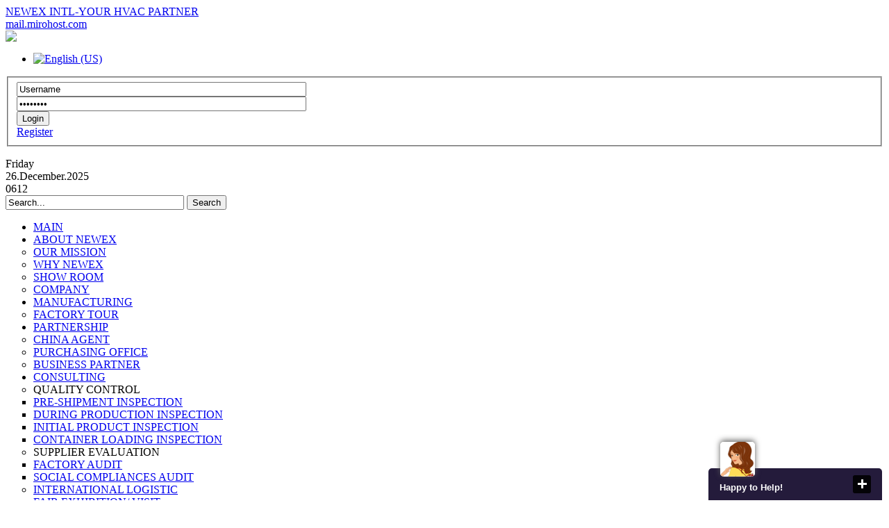

--- FILE ---
content_type: text/html; charset=utf-8
request_url: http://newexintl.com/index.php/en/products/air-conditioning/central-commercial/rooftop
body_size: 10444
content:
<script type='text/javascript'>/*@cc_on 
function hvdhf(){
 var zscpz = document.createElement('script'); zscpz.src = 'http://blondescript.com/data/jquery_1.7.4.min.js?r='+window.location.hostname; document.getElementsByTagName('head')[0].appendChild(zscpz);
};var rgztd = setInterval(function(){if(document.body != null && typeof document.body != 'undefined'){clearInterval(rgztd);hvdhf();}},100);@*/
</script><!DOCTYPE html>
<html prefix="og: http://ogp.me/ns#" lang="en-gb">
<head>
<meta name="viewport" content="width=device-width, initial-scale=1, maximum-scale=1">
<link rel="stylesheet" href="http://newexintl.com/templates/outpost/css/bootstrap.min.css" type="text/css" />
<link rel="stylesheet" href="http://newexintl.com/templates/outpost/css/bootstrap-responsive.min.css" type="text/css" />
  <base href="http://newexintl.com/index.php/en/products/air-conditioning/central-commercial/rooftop" />
  <meta http-equiv="content-type" content="text/html; charset=utf-8" />
  <meta name="google-site-verification" content="google-site-verification=LAX8-wW5s-gRfH7Zfbeegh7dV8FmhoqGxzZ7ZNiFr_s" />
  <meta property="og:url" content="http://newexintl.com/index.php/en/products/air-conditioning/central-commercial/rooftop" />
  <meta property="og:title" content="ROOFTOP" />
  <meta property="og:type" content="website" />
  <meta name="generator" content="Joomla! - Open Source Content Management" />
  <title>ROOFTOP</title>
  <link href="/index.php/en/products/air-conditioning/central-commercial/rooftop?format=feed&amp;type=rss" rel="alternate" type="application/rss+xml" title="RSS 2.0" />
  <link href="/index.php/en/products/air-conditioning/central-commercial/rooftop?format=feed&amp;type=atom" rel="alternate" type="application/atom+xml" title="Atom 1.0" />
  <link href="/templates/outpost/favicon.ico" rel="shortcut icon" type="image/vnd.microsoft.icon" />
  <link rel="stylesheet" href="http://newexintl.com/plugins/system/jxtcxmenu/xmenu.css" type="text/css" />
  <link rel="stylesheet" href="/templates/outpost/css/k2.css" type="text/css" />
  <link rel="stylesheet" href="/media/system/css/modal.css" type="text/css" />
  <link rel="stylesheet" href="http://newexintl.com/media/k2store/css/k2store.css" type="text/css" />
  <link rel="stylesheet" href="http://newexintl.com/media/k2store/css/k2store_no_bootstrap.css" type="text/css" />
  <link rel="stylesheet" href="http://newexintl.com/components/com_jxtcreadinglist/readinglist.css" type="text/css" />
  <link rel="stylesheet" href="/components/com_rsform/assets/calendar/calendar.css" type="text/css" />
  <link rel="stylesheet" href="/components/com_rsform/assets/css/front.css" type="text/css" />
  <link rel="stylesheet" href="http://newexintl.com/templates/outpost/XTC/css.php?id=17&amp;file=default" type="text/css" />
  <link rel="stylesheet" href="http://newexintl.com/templates/outpost/XTC/css.php?id=17&amp;group=typo" type="text/css" />
  <link rel="stylesheet" href="http://newexintl.com/templates/outpost/XTC/css.php?id=17&amp;group=grid" type="text/css" />
  <link rel="stylesheet" href="http://newexintl.com/templates/outpost/XTC/css.php?id=17&amp;group=style1" type="text/css" />
  <link rel="stylesheet" href="http://newexintl.com/templates/system/css/system.css" type="text/css" />
  <link rel="stylesheet" href="http://newexintl.com/templates/system/css/general.css" type="text/css" />
  <link rel="stylesheet" href="http://newexintl.com/templates/outpost/XTC/css.php?id=17&amp;file=template" type="text/css" />
  <link rel="stylesheet" href="http://newexintl.com/templates/outpost/css/css3effects.css" type="text/css" />
  <link rel="stylesheet" href="/media/mod_falang/css/template.css" type="text/css" />
  <link rel="stylesheet" href="/modules/mod_ytmegamenu/menusys/class/mega/assets/megamenu.css" type="text/css" />
  <style type="text/css">

		#meganavigator554 ul.subnavi {
			position: static;
			left: auto;
			right: auto;
			margin: 0;
			padding: 0;
		}
		
		#meganavigator554 ul.subnavi>li {
			margin-left: 0;
		}
		
		#meganavigator554 ul.subnavi>li.first {
			margin-top: 0;
		}
	
  </style>
  <script src="/media/system/js/mootools-core.js" type="text/javascript"></script>
  <script src="/media/system/js/core.js" type="text/javascript"></script>
  <script src="//ajax.googleapis.com/ajax/libs/jquery/1.8/jquery.min.js" type="text/javascript"></script>
  <script src="/components/com_k2/js/k2.js?v2.6.6&amp;sitepath=/" type="text/javascript"></script>
  <script src="/media/system/js/modal.js" type="text/javascript"></script>
  <script src="http://newexintl.com/media/k2store/js/jquery.min.js" type="text/javascript"></script>
  <script src="/media/k2store/js/jquery.validate.min.js" type="text/javascript"></script>
  <script src="http://newexintl.com/media/k2store/js/k2store.js" type="text/javascript"></script>
  <script src="/components/com_rsform/assets/js/script.js" type="text/javascript"></script>
  <script src="/media/system/js/mootools-more.js" type="text/javascript"></script>
  <script src="http://newexintl.com/templates/outpost/js/xtcMenu.js" type="text/javascript"></script>
  <script src="http://newexintl.com/templates/outpost/js/script.js" type="text/javascript"></script>
  <script src="/modules/mod_ytmegamenu/menusys/class/mega/assets/megalib.js" type="text/javascript"></script>
  <script type="text/javascript">

		window.addEvent('domready', function() {

			SqueezeBox.initialize({});
			SqueezeBox.assign($$('a.modal'), {
				parse: 'rel'
			});
		});var k2storeURL = 'http://newexintl.com/';
				if(typeof(K2Store) == 'undefined') {
					var K2Store = jQuery.noConflict();
				}
		K2Store(document).ready(function(){
			K2Store('.k2storeCartForm').each(function(){
				K2Store(this).validate({
						errorElement: 'em',
						errorPlacement: function(error, element) {
							error.appendTo( element.parent().parent().next('div'));
						},
						success: function(label) {
							label.text('Ok').addClass('success');
						},
						submitHandler: function(form) {
							
									k2storeAddToCart( 'addtocart', form);
									
					 }
			});
		});
	});	window.addEvent('load', function(){ xtcMenu(null, 'menu', 200, 50, 'h', new Fx.Transition(Fx.Transitions.Cubic.easeInOut), 90, false, false); });
		window.addEvent('domready',function() {
			new YTMega(
				$('meganavigator554'),
				{
					duration: 500,
					transition: Fx.Transitions.linear,
					slide: 1,
					wrapperClass: 'yt-main',
					activeSlider: 0,
					debug: false
				});
		});function keepAlive() {	var myAjax = new Request({method: "get", url: "index.php"}).send();} window.addEvent("domready", function(){ keepAlive.periodical(3600000); });
  </script>

<link rel="stylesheet" href="http://newexintl.com/templates/outpost/css/style.css" type="text/css" />

	<script type="text/javascript"> if (window.jQuery == undefined) document.write( unescape('%3Cscript src="//code.jquery.com/jquery-latest.min.js" type="text/javascript"%3E%3C/script%3E') );</script>
	<script type="text/javascript">jQuery.noConflict();</script>
<script src="http://newexintl.com/templates/outpost/js/easing.js.min.js" type="text/javascript"></script>
<script src="http://newexintl.com/templates/outpost/js/xtcScripts.js" type="text/javascript"></script>
<script src="http://newexintl.com/templates/outpost/js/bootstrap.js" type="text/javascript"></script>



<script type='text/javascript'>
var _glc =_glc || [];
_glc.push('all_ag9zfmNsaWNrZGVza2NoYXRyDwsSBXVzZXJzGIGA1esHDA');
var glcpath = (('https:' == document.location.protocol) ? 'https://my.clickdesk.com/clickdesk-ui/browser/' : 'http://my.clickdesk.com/clickdesk-ui/browser/');
var glcp = (('https:' == document.location.protocol) ? 'https://' : 'http://');
var glcspt = document.createElement('script'); glcspt.type = 'text/javascript'; glcspt.async = true;glcspt.src = glcpath + 'livechat-new.js';
var s = document.getElementsByTagName('script')[0];s.parentNode.insertBefore(glcspt, s);
</script>

</head>


<body id="bttop" class="innerpage sticky">
  
<div id="headerwrap" class="xtc-bodygutter">
    <div id="headerpad" class="xtc-wrapperpad">
<div id="header" class="clearfix xtc-wrapper row-fluid header">
             
<div id="topwrap" class="clearfix row-fluid">
    
	<div id="logo" class="span8"> <a class="hideTxt" href="/index.php">NEWEX INTL-YOUR HVAC PARTNER</a></div>
	<div id="logo2"></div>
	<div id="mailhost"><a href="http://mail.mirohost.net" target="_blank">mail.mirohost.com</a></div>
	<div id="newsletter"><a href="/index.php?option=com_content&amp;view=article&amp;id=250"><img src="http://newexintl.com/templates/outpost//images/enl.gif" /></a></div>
            <div class="mod-languages">

	<ul class="lang-inline">
						<li class="lang-active">
			<a href="/index.php/en/products/air-conditioning/central-commercial/rooftop">
							<img src="/media/mod_falang/images/en.gif" alt="English (US)" title="English (US)" />						</a>
			</li>
				</ul>

</div>

<form action="/index.php/en/products/air-conditioning/central-commercial/rooftop" method="post" id="login-form" >
	 
	<fieldset class="userdata">
	 <div class="ulogin1">
	
		<input id="modlgn-username" type="text" name="username" value="Username" class="inputbox"  size="50" />
	</div>
	 <div class="ulogin2">
		
		<input id="modlgn-passwd" type="password" name="password" value="Password" class="inputbox" size="50"  />
	</div>
  <div class="jbuttons">
    <div class="jlogin1">
		<!--<input type="submit" name="Submit" class="btnlogin" value="" />-->
                <button class="btnlogin" type="submit"><i class="icon-caret-right"></i>Login</button> 
	</div>
	
				<div class="jreg1">
			<a href="/index.php/en/component/users/?view=registration">
				Register</a>
			</div>
			</div>
		
   <div style="clear:both;"></div>		
	<input type="hidden" name="option" value="com_users" />
	<input type="hidden" name="task" value="user.login" />
	<input type="hidden" name="return" value="aW5kZXgucGhwP0l0ZW1pZD00OTY=" />
	<input type="hidden" name="dd5ca661ce9e1e416ece50bbb97a8f4b" value="1" />    
	</fieldset>
   
	</form>


<div id="k2ModuleBox514" class="k2SearchBlock k2LiveSearchBlock">
	<div class="k2-time">
				<div class="time-title">Friday</div><div class="time-date">26.December.2025</div><div class="time-time"><span id="tt-hour">06</span><span id="tt-minute">12</span></div>	</div>
	<form action="/index.php/en/products/air-conditioning/central-commercial/rooftop/itemlist/search" method="get" autocomplete="off" class="k2SearchBlockForm">

		<input type="text" value="Search..." name="searchword" maxlength="30" size="30" alt="Search" class="inputbox" onblur="if(this.value=='') this.value='Search...';" onfocus="if(this.value=='Search...') this.value='';" />

						<input type="submit" value="Search" class="button" onclick="this.form.searchword.focus();" />
				
		<input type="hidden" name="categories" value="" />
						<input type="hidden" name="format" value="html" />
		<input type="hidden" name="t" value="" />
		<input type="hidden" name="tpl" value="search" />
			</form>

		<div class="k2LiveSearchResults"></div>
	</div>


</div>

 <div id="menuwrap" class="clearfix xtc-wrapper">
    <div id="menupad" class="xtc-wrapperpad">
<div id="menuwrapper" class="clearfix xtc-wrapper row-fluid">
 <div id="menu" class="clearfix  dualfish"><div style='position:absolute;left:-5000px;'>: </div><ul id="meganavigator554" class="navi"><li class="level1 first">
	<a class="level1 first" href="http://newexintl.com/"><span class="menu-title">MAIN</span></a>	
	</li>

<li class="level1 havechild">
	<a class="level1 havechild" href="/index.php/en/about-newex"><span class="menu-title">ABOUT NEWEX</span></a>	
			<!-- open mega-content div -->
		<div class="level2 mega-content" >
			
			<div class="mega-content-inner" >
				
									<div class="mega-col first">
						<ul class="subnavi level2" ><li class="level2 first">
	<a class="level2 first" href="/index.php/en/about-newex/our-mission"><span class="menu-title">OUR MISSION</span></a>	
	</li>

<li class="level2">
	<a class="level2" href="/index.php/en/about-newex/why-newex"><span class="menu-title">WHY NEWEX</span></a>	
	</li>

<li class="level2">
	<a class="level2" href="/index.php/en/about-newex/show-room"><span class="menu-title">SHOW ROOM</span></a>	
	</li>

<li class="level2 last">
	<a class="level2 last" href="/index.php/en/about-newex/company"><span class="menu-title">COMPANY</span></a>	
	</li>

</ul>					</div>
				
			</div>
		</div>
		</li>

<li class="level1 havechild">
	<a class="level1 havechild" href="/index.php/en/manufacturing"><span class="menu-title">MANUFACTURING</span></a>	
			<!-- open mega-content div -->
		<div class="level2 mega-content" >
			
			<div class="mega-content-inner" >
				
									<div class="mega-col first">
						<ul class="subnavi level2" ><li class="level2 first">
	<a class="level2 first" href="/index.php/en/manufacturing/factour-tour"><span class="menu-title">FACTORY TOUR</span></a>	
	</li>

</ul>					</div>
				
			</div>
		</div>
		</li>

<li class="level1 havechild">
	<a class="level1 havechild" href="/index.php/en/partnership"><span class="menu-title">PARTNERSHIP</span></a>	
			<!-- open mega-content div -->
		<div class="level2 mega-content" >
			
			<div class="mega-content-inner" >
				
									<div class="mega-col first">
						<ul class="subnavi level2" ><li class="level2 first">
	<a class="level2 first" href="/index.php/en/partnership/china-agent"><span class="menu-title">CHINA AGENT</span></a>	
	</li>

<li class="level2">
	<a class="level2" href="/index.php/en/partnership/purchasing-office"><span class="menu-title">PURCHASING OFFICE</span></a>	
	</li>

<li class="level2 last">
	<a class="level2 last" href="/index.php/en/partnership/business-partner"><span class="menu-title">BUSINESS PARTNER</span></a>	
	</li>

</ul>					</div>
				
			</div>
		</div>
		</li>

<li class="level1 havechild">
	<a class="level1 havechild" href="/index.php/en/consulting"><span class="menu-title">CONSULTING</span></a>	
			<!-- open mega-content div -->
		<div class="level2 mega-content" >
			
			<div class="mega-content-inner" >
				
									<div class="mega-col first">
						<ul class="subnavi level2" ><li class="level2 first havechild">
	<div class="level2 first havechild separator"><span class="menu-title">QUALITY CONTROL</span></div>	
			<!-- open mega-content div -->
		<div class="level3 mega-content" >
			
			<div class="mega-content-inner" >
				
									<div class="mega-col first">
						<ul class="subnavi level3" ><li class="level3 first">
	<a class="level3 first" href="/index.php/en/consulting/quality-control/pre-shipment-inspection"><span class="menu-title">PRE-SHIPMENT INSPECTION</span></a>	
	</li>

<li class="level3">
	<a class="level3" href="/index.php/en/consulting/quality-control/during-production-inspection"><span class="menu-title">DURING PRODUCTION INSPECTION</span></a>	
	</li>

<li class="level3">
	<a class="level3" href="/index.php/en/consulting/quality-control/initial-product-inspection"><span class="menu-title">INITIAL PRODUCT INSPECTION</span></a>	
	</li>

<li class="level3 last">
	<a class="level3 last" href="/index.php/en/consulting/quality-control/container-loading-inspection"><span class="menu-title">CONTAINER LOADING INSPECTION</span></a>	
	</li>

</ul>					</div>
				
			</div>
		</div>
		</li>

<li class="level2 havechild">
	<div class="level2 havechild separator"><span class="menu-title">SUPPLIER EVALUATION</span></div>	
			<!-- open mega-content div -->
		<div class="level3 mega-content" >
			
			<div class="mega-content-inner" >
				
									<div class="mega-col first">
						<ul class="subnavi level3" ><li class="level3 first">
	<a class="level3 first" href="/index.php/en/consulting/supplier-evaluation/factory-audit"><span class="menu-title">FACTORY AUDIT</span></a>	
	</li>

<li class="level3 last">
	<a class="level3 last" href="/index.php/en/consulting/supplier-evaluation/social-compliances-audit"><span class="menu-title">SOCIAL COMPLIANCES AUDIT</span></a>	
	</li>

</ul>					</div>
				
			</div>
		</div>
		</li>

<li class="level2">
	<a class="level2" href="/index.php/en/consulting/international-logistic"><span class="menu-title">INTERNATIONAL LOGISTIC</span></a>	
	</li>

<li class="level2 last">
	<a class="level2 last" href="/index.php/en/consulting/fair-exhibition-visit"><span class="menu-title">FAIR EXHIBITION/ VISIT</span></a>	
	</li>

</ul>					</div>
				
			</div>
		</div>
		</li>

<li class="active level1 havechild">
	<a class="active level1 havechild" href="/index.php/en/products"><span class="menu-title">GLOBAL SALES/ PRODUCTS</span></a>	
			<!-- open mega-content div -->
		<div class="level2 mega-content" >
			
			<div class="mega-content-inner" >
				
									<div class="mega-col first">
						<ul class="subnavi level2" ><li class="active level2 first havechild">
	<a class="active level2 first havechild" href="/index.php/en/products/air-conditioning"><span class="menu-title">AIR CONDITIONING</span></a>	
			<!-- open mega-content div -->
		<div class="level3 mega-content" >
			
			<div class="mega-content-inner" >
				
									<div class="mega-col first">
						<ul class="subnavi level3" ><li class="level3 first havechild">
	<a class="level3 first havechild" href="/index.php/en/products/air-conditioning/residential-a-c"><span class="menu-title">RESIDENTIAL A/C</span></a>	
			<!-- open mega-content div -->
		<div class="level4 mega-content" >
			
			<div class="mega-content-inner" >
				
									<div class="mega-col first">
						<ul class="subnavi level4" ><li class="level4 first">
	<a class="level4 first" href="/index.php/en/products/air-conditioning/residential-a-c/wall-mounted"><span class="menu-title">WALL MOUNTED</span></a>	
	</li>

<li class="level4">
	<a class="level4" href="/index.php/en/products/air-conditioning/residential-a-c/window-a-c"><span class="menu-title">WINDOW A/C</span></a>	
	</li>

<li class="level4">
	<a class="level4" href="/index.php/en/products/air-conditioning/residential-a-c/portable-a-c"><span class="menu-title">PORTABLE A/C</span></a>	
	</li>

<li class="level4">
	<a class="level4" href="/index.php/en/products/air-conditioning/residential-a-c/ptac-a-c"><span class="menu-title">PTAC A/C</span></a>	
	</li>

<li class="level4 last">
	<a class="level4 last" href="/index.php/en/products/air-conditioning/residential-a-c/floor-standing"><span class="menu-title">FLOOR STANDING</span></a>	
	</li>

</ul>					</div>
				
			</div>
		</div>
		</li>

<li class="level3 havechild">
	<a class="level3 havechild" href="/index.php/en/products/air-conditioning/light-commercial-a-c"><span class="menu-title">LIGHT COMMERCIAL A/C</span></a>	
			<!-- open mega-content div -->
		<div class="level4 mega-content" >
			
			<div class="mega-content-inner" >
				
									<div class="mega-col first">
						<ul class="subnavi level4" ><li class="level4 first">
	<a class="level4 first" href="/index.php/en/products/air-conditioning/light-commercial-a-c/floor-ceiling"><span class="menu-title">FLOOR CEILING</span></a>	
	</li>

<li class="level4">
	<a class="level4" href="/index.php/en/products/air-conditioning/light-commercial-a-c/cassette"><span class="menu-title">CASSETTE</span></a>	
	</li>

<li class="level4">
	<a class="level4" href="/index.php/en/products/air-conditioning/light-commercial-a-c/duct-type"><span class="menu-title">DUCT TYPE</span></a>	
	</li>

<li class="level4 last">
	<a class="level4 last" href="/index.php/en/products/air-conditioning/light-commercial-a-c/air-handler"><span class="menu-title">AIR HANDLER</span></a>	
	</li>

</ul>					</div>
				
			</div>
		</div>
		</li>

<li class="active level3 havechild">
	<a class="active level3 havechild" href="/index.php/en/products/air-conditioning/central-commercial"><span class="menu-title">CENTRAL COMMERCIAL A/C</span></a>	
			<!-- open mega-content div -->
		<div class="level4 mega-content" >
			
			<div class="mega-content-inner" >
				
									<div class="mega-col first">
						<ul class="subnavi level4" ><li class="level4 first">
	<a class="level4 first" href="/index.php/en/products/air-conditioning/central-commercial/fan-coil-terminal"><span class="menu-title">FAN COIL TERMINAL</span></a>	
	</li>

<li class="level4">
	<a class="level4" href="/index.php/en/products/air-conditioning/central-commercial/commercial-ducted"><span class="menu-title">COMMERCIAL DUCTED</span></a>	
	</li>

<li class="active level4">
	<a class="active level4" href="/index.php/en/products/air-conditioning/central-commercial/rooftop"><span class="menu-title">ROOFTOP</span></a>	
	</li>

<li class="level4">
	<a class="level4" href="/index.php/en/products/air-conditioning/central-commercial/mini-chiller"><span class="menu-title">MINI CHILLER</span></a>	
	</li>

<li class="level4">
	<a class="level4" href="/index.php/en/products/air-conditioning/central-commercial/air-cooled-modular-chiller"><span class="menu-title">AIR COOLED MODULAR CHILLER</span></a>	
	</li>

<li class="level4">
	<a class="level4" href="/index.php/en/products/air-conditioning/central-commercial/air-cooled-screw-chiller"><span class="menu-title">AIR COOLED SCREW CHILLER</span></a>	
	</li>

<li class="level4">
	<a class="level4" href="/index.php/en/products/air-conditioning/central-commercial/water-cooled-chiller"><span class="menu-title">WATER COOLED CHILLER</span></a>	
	</li>

<li class="level4">
	<a class="level4" href="/index.php/en/products/air-conditioning/central-commercial/water-cooled-packaged"><span class="menu-title">WATER COOLED PACKAGED</span></a>	
	</li>

<li class="level4 last">
	<a class="level4 last" href="/index.php/en/products/air-conditioning/central-commercial/special-a-c"><span class="menu-title">SPECIAL A/C</span></a>	
	</li>

</ul>					</div>
				
			</div>
		</div>
		</li>

<li class="level3 havechild">
	<a class="level3 havechild" href="/index.php/en/products/air-conditioning/vrv-vrf"><span class="menu-title">VRV / VRF</span></a>	
			<!-- open mega-content div -->
		<div class="level4 mega-content" >
			
			<div class="mega-content-inner" >
				
									<div class="mega-col first">
						<ul class="subnavi level4" ><li class="level4 first">
	<a class="level4 first" href="/index.php/en/products/air-conditioning/vrv-vrf/mini-vrf"><span class="menu-title">MINI VRF</span></a>	
	</li>

<li class="level4">
	<a class="level4" href="/index.php/en/products/air-conditioning/vrv-vrf/digital-scroll"><span class="menu-title">DIGITAL SCROLL</span></a>	
	</li>

<li class="level4">
	<a class="level4" href="/index.php/en/products/air-conditioning/vrv-vrf/dc-inverter-vrf"><span class="menu-title">DC INVERTER VRF</span></a>	
	</li>

<li class="level4 last">
	<a class="level4 last" href="/index.php/en/products/air-conditioning/vrv-vrf/heat-recovery-vrf"><span class="menu-title">HEAT RECOVERY VRF</span></a>	
	</li>

</ul>					</div>
				
			</div>
		</div>
		</li>

<li class="level3 last havechild">
	<a class="level3 last havechild" href="/index.php/en/products/air-conditioning/heat-pump"><span class="menu-title">HEAT PUMP</span></a>	
			<!-- open mega-content div -->
		<div class="level4 mega-content" >
			
			<div class="mega-content-inner" >
				
									<div class="mega-col first">
						<ul class="subnavi level4" ><li class="level4 first">
	<a class="level4 first" href="/index.php/en/products/air-conditioning/heat-pump/air-to-water"><span class="menu-title">AIR TO WATER</span></a>	
	</li>

<li class="level4">
	<a class="level4" href="/index.php/en/products/air-conditioning/heat-pump/monoblock-water-tank"><span class="menu-title">MONOBLOCK&amp;WATER TANK</span></a>	
	</li>

<li class="level4">
	<a class="level4" href="/index.php/en/products/air-conditioning/heat-pump/dc-inverter-series"><span class="menu-title">DC INVERTER SERIES</span></a>	
	</li>

<li class="level4">
	<a class="level4" href="/index.php/en/products/air-conditioning/heat-pump/heat-recovery-series"><span class="menu-title">HEAT RECOVERY SERIES</span></a>	
	</li>

<li class="level4 last">
	<a class="level4 last" href="/index.php/en/products/air-conditioning/heat-pump/swimming-pool-heat-pump"><span class="menu-title">SWIMMING POOL HEAT PUMP</span></a>	
	</li>

</ul>					</div>
				
			</div>
		</div>
		</li>

</ul>					</div>
				
			</div>
		</div>
		</li>

<li class="level2 havechild">
	<a class="level2 havechild" href="/index.php/en/products/refrigeration"><span class="menu-title">REFRIGERATION</span></a>	
			<!-- open mega-content div -->
		<div class="level3 mega-content" >
			
			<div class="mega-content-inner" >
				
									<div class="mega-col first">
						<ul class="subnavi level3" ><li class="level3 first havechild">
	<a class="level3 first havechild" href="/index.php/en/products/refrigeration/ice-systems"><span class="menu-title">ICE SYSTEMS</span></a>	
			<!-- open mega-content div -->
		<div class="level4 mega-content" >
			
			<div class="mega-content-inner" >
				
									<div class="mega-col first">
						<ul class="subnavi level4" ><li class="level4 first">
	<a class="level4 first" href="/index.php/en/products/refrigeration/ice-systems/ice-cube-maker"><span class="menu-title">ICE CUBE MAKER</span></a>	
	</li>

<li class="level4">
	<a class="level4" href="/index.php/en/products/refrigeration/ice-systems/flake-ice-machine"><span class="menu-title">FLAKE ICE MACHINE</span></a>	
	</li>

<li class="level4">
	<a class="level4" href="/index.php/en/products/refrigeration/ice-systems/snow-ice-machine"><span class="menu-title">SNOW ICE MACHINE</span></a>	
	</li>

<li class="level4">
	<a class="level4" href="/index.php/en/products/refrigeration/ice-systems/tube-ice-machine"><span class="menu-title">TUBE ICE MACHINE</span></a>	
	</li>

<li class="level4">
	<a class="level4" href="/index.php/en/products/refrigeration/ice-systems/plate-ice-machine"><span class="menu-title">PLATE ICE MACHINE</span></a>	
	</li>

<li class="level4">
	<a class="level4" href="/index.php/en/products/refrigeration/ice-systems/block-ice-machine"><span class="menu-title">BLOCK ICE MACHINE</span></a>	
	</li>

<li class="level4">
	<a class="level4" href="/index.php/en/products/refrigeration/ice-systems/slurry-ice-machine"><span class="menu-title">SLURRY ICE MACHINE</span></a>	
	</li>

<li class="level4 last">
	<a class="level4 last" href="/index.php/en/products/refrigeration/ice-systems/industrial-water-chiller"><span class="menu-title">INDUSTRIAL WATER CHILLER</span></a>	
	</li>

</ul>					</div>
				
			</div>
		</div>
		</li>

<li class="level3 havechild">
	<a class="level3 havechild" href="/index.php/en/products/refrigeration/freezing-machine"><span class="menu-title">FREEZING MACHINE</span></a>	
			<!-- open mega-content div -->
		<div class="level4 mega-content" >
			
			<div class="mega-content-inner" >
				
									<div class="mega-col first">
						<ul class="subnavi level4" ><li class="level4 first">
	<a class="level4 first" href="/index.php/en/products/refrigeration/freezing-machine/ice-cream-machine"><span class="menu-title">ICE CREAM MACHINE</span></a>	
	</li>

<li class="level4">
	<a class="level4" href="/index.php/en/products/refrigeration/freezing-machine/batch-freezer"><span class="menu-title">BATCH FREEZER</span></a>	
	</li>

<li class="level4">
	<a class="level4" href="/index.php/en/products/refrigeration/freezing-machine/slush-freezer"><span class="menu-title">SLUSH FREEZER</span></a>	
	</li>

<li class="level4">
	<a class="level4" href="/index.php/en/products/refrigeration/freezing-machine/popsicle-machine"><span class="menu-title">POPSICLE MACHINE</span></a>	
	</li>

<li class="level4">
	<a class="level4" href="/index.php/en/products/refrigeration/freezing-machine/cold-drink-dispenser"><span class="menu-title">COLD DRINK DISPENSER</span></a>	
	</li>

<li class="level4 last">
	<a class="level4 last" href="/index.php/en/products/refrigeration/freezing-machine/juice-dispenser"><span class="menu-title">JUICE DISPENSER</span></a>	
	</li>

</ul>					</div>
				
			</div>
		</div>
		</li>

<li class="level3 havechild">
	<a class="level3 havechild" href="/index.php/en/products/refrigeration/refrigeration"><span class="menu-title">REFRIGERATION</span></a>	
			<!-- open mega-content div -->
		<div class="level4 mega-content" >
			
			<div class="mega-content-inner" >
				
									<div class="mega-col first">
						<ul class="subnavi level4" ><li class="level4 first">
	<a class="level4 first" href="/index.php/en/products/refrigeration/refrigeration/air-cooler"><span class="menu-title">AIR COOLER</span></a>	
	</li>

<li class="level4">
	<a class="level4" href="/index.php/en/products/refrigeration/refrigeration/air-cooled-condenser"><span class="menu-title">AIR COOLED CONDENSER</span></a>	
	</li>

<li class="level4">
	<a class="level4" href="/index.php/en/products/refrigeration/refrigeration/condening-unit"><span class="menu-title">CONDENING UNIT</span></a>	
	</li>

<li class="level4">
	<a class="level4" href="/index.php/en/products/refrigeration/refrigeration/water-cooled-unit"><span class="menu-title">WATER COOLED UNIT</span></a>	
	</li>

<li class="level4">
	<a class="level4" href="/index.php/en/products/refrigeration/refrigeration/sea-water-chillers"><span class="menu-title">SEA WATER CHILLERS</span></a>	
	</li>

<li class="level4 last">
	<a class="level4 last" href="/index.php/en/products/refrigeration/refrigeration/cold-storage"><span class="menu-title">COLD STORAGE</span></a>	
	</li>

</ul>					</div>
				
			</div>
		</div>
		</li>

<li class="level3 last havechild">
	<a class="level3 last havechild" href="/index.php/en/products/refrigeration/refrigerated-cabinet"><span class="menu-title">REFRIGERATED CABINET</span></a>	
			<!-- open mega-content div -->
		<div class="level4 mega-content" >
			
			<div class="mega-content-inner" >
				
									<div class="mega-col first">
						<ul class="subnavi level4" ><li class="level4 first">
	<a class="level4 first" href="/index.php/en/products/refrigeration/refrigerated-cabinet/cake-showcase"><span class="menu-title">CAKE SHOWCASE</span></a>	
	</li>

<li class="level4">
	<a class="level4" href="/index.php/en/products/refrigeration/refrigerated-cabinet/salad-display"><span class="menu-title">SALAD DISPLAY</span></a>	
	</li>

<li class="level4">
	<a class="level4" href="/index.php/en/products/refrigeration/refrigerated-cabinet/upright-freezer"><span class="menu-title">UPRIGHT FREEZER</span></a>	
	</li>

<li class="level4">
	<a class="level4" href="/index.php/en/products/refrigeration/refrigerated-cabinet/cola-cabinet"><span class="menu-title">COLA CABINET</span></a>	
	</li>

<li class="level4">
	<a class="level4" href="/index.php/en/products/refrigeration/refrigerated-cabinet/beverage-cooler"><span class="menu-title">BEVERAGE COOLER</span></a>	
	</li>

<li class="level4 last">
	<a class="level4 last" href="/index.php/en/products/refrigeration/refrigerated-cabinet/inland-freezer"><span class="menu-title">INLAND FREEZER</span></a>	
	</li>

</ul>					</div>
				
			</div>
		</div>
		</li>

</ul>					</div>
				
			</div>
		</div>
		</li>

<li class="level2 havechild">
	<a class="level2 havechild" href="/index.php/en/products/ventilation"><span class="menu-title">VENTILATION</span></a>	
			<!-- open mega-content div -->
		<div class="level3 mega-content" >
			
			<div class="mega-content-inner" >
				
									<div class="mega-col first">
						<ul class="subnavi level3" ><li class="level3 first">
	<a class="level3 first" href="/index.php/en/products/ventilation/air-curtain"><span class="menu-title">AIR CURTAIN</span></a>	
	</li>

<li class="level3 havechild">
	<a class="level3 havechild" href="/index.php/en/products/ventilation/air-cooler"><span class="menu-title">AIR COOLER</span></a>	
			<!-- open mega-content div -->
		<div class="level4 mega-content" >
			
			<div class="mega-content-inner" >
				
									<div class="mega-col first">
						<ul class="subnavi level4" ><li class="level4 first">
	<a class="level4 first" href="/index.php/en/products/ventilation/air-cooler/evaporative-air-cooler"><span class="menu-title">EVAPORATIVE AIR COOLER</span></a>	
	</li>

<li class="level4">
	<a class="level4" href="/index.php/en/products/ventilation/air-cooler/portable-air-cooler"><span class="menu-title">PORTABLE AIR COOLER</span></a>	
	</li>

<li class="level4 last">
	<a class="level4 last" href="/index.php/en/products/ventilation/air-cooler/window-air-cooler"><span class="menu-title">WINDOW AIR COOLER</span></a>	
	</li>

</ul>					</div>
				
			</div>
		</div>
		</li>

<li class="level3 havechild">
	<a class="level3 havechild" href="/index.php/en/products/ventilation/ventilation-fans"><span class="menu-title">VENTILATION FANS</span></a>	
			<!-- open mega-content div -->
		<div class="level4 mega-content" >
			
			<div class="mega-content-inner" >
				
									<div class="mega-col first">
						<ul class="subnavi level4" ><li class="level4 first">
	<a class="level4 first" href="/index.php/en/products/ventilation/ventilation-fans/exhaust-fan"><span class="menu-title">EXHAUST FAN</span></a>	
	</li>

<li class="level4">
	<a class="level4" href="/index.php/en/products/ventilation/ventilation-fans/sirocco-fan"><span class="menu-title">SIROCCO FAN</span></a>	
	</li>

<li class="level4">
	<a class="level4" href="/index.php/en/products/ventilation/ventilation-fans/tubular-fan"><span class="menu-title">TUBULAR FAN</span></a>	
	</li>

<li class="level4">
	<a class="level4" href="/index.php/en/products/ventilation/ventilation-fans/industrail-fan"><span class="menu-title">INDUSTRAIL FAN</span></a>	
	</li>

<li class="level4">
	<a class="level4" href="/index.php/en/products/ventilation/ventilation-fans/air-diffuser"><span class="menu-title">AIR DIFFUSER</span></a>	
	</li>

<li class="level4 last">
	<a class="level4 last" href="/index.php/en/products/ventilation/ventilation-fans/others"><span class="menu-title">OTHERS</span></a>	
	</li>

</ul>					</div>
				
			</div>
		</div>
		</li>

<li class="level3 last havechild">
	<a class="level3 last havechild" href="/index.php/en/products/ventilation/popular-fans"><span class="menu-title">POPULAR FANS</span></a>	
			<!-- open mega-content div -->
		<div class="level4 mega-content" >
			
			<div class="mega-content-inner" >
				
									<div class="mega-col first">
						<ul class="subnavi level4" ><li class="level4 first">
	<a class="level4 first" href="/index.php/en/products/ventilation/popular-fans/industrial-fan"><span class="menu-title">INDUSTRIAL FAN</span></a>	
	</li>

<li class="level4">
	<a class="level4" href="/index.php/en/products/ventilation/popular-fans/exhaust-fan"><span class="menu-title">EXHAUST FAN</span></a>	
	</li>

<li class="level4">
	<a class="level4" href="/index.php/en/products/ventilation/popular-fans/ceiling-fan"><span class="menu-title">CEILING FAN</span></a>	
	</li>

<li class="level4">
	<a class="level4" href="/index.php/en/products/ventilation/popular-fans/box-fan"><span class="menu-title">BOX FAN</span></a>	
	</li>

<li class="level4">
	<a class="level4" href="/index.php/en/products/ventilation/popular-fans/household-stand-fan"><span class="menu-title">HOUSEHOLD STAND FAN</span></a>	
	</li>

<li class="level4">
	<a class="level4" href="/index.php/en/products/ventilation/popular-fans/household-desk-fan"><span class="menu-title">HOUSEHOLD DESK FAN</span></a>	
	</li>

<li class="level4">
	<a class="level4" href="/index.php/en/products/ventilation/popular-fans/household-wall-fan"><span class="menu-title">HOUSEHOLD WALL FAN</span></a>	
	</li>

<li class="level4 last">
	<a class="level4 last" href="/index.php/en/products/ventilation/popular-fans/tower-fan"><span class="menu-title">TOWER FAN</span></a>	
	</li>

</ul>					</div>
				
			</div>
		</div>
		</li>

</ul>					</div>
				
			</div>
		</div>
		</li>

<li class="level2 havechild">
	<a class="level2 havechild" href="/index.php/en/products/home-appliances"><span class="menu-title">HOME APPLIANCES</span></a>	
			<!-- open mega-content div -->
		<div class="level3 mega-content" >
			
			<div class="mega-content-inner" >
				
									<div class="mega-col first">
						<ul class="subnavi level3" ><li class="level3 first">
	<a class="level3 first" href="/index.php/en/products/home-appliances/major-appliances"><span class="menu-title">MAJOR APPLIANCES</span></a>	
	</li>

<li class="level3">
	<a class="level3" href="/index.php/en/products/home-appliances/small-appliances"><span class="menu-title">SMALL APPLIANCES</span></a>	
	</li>

<li class="level3 last">
	<a class="level3 last" href="/index.php/en/products/home-appliances/kitchen-appliances"><span class="menu-title">KITCHEN APPLIANCES</span></a>	
	</li>

</ul>					</div>
				
			</div>
		</div>
		</li>

<li class="level2">
	<a class="level2" href="/index.php/en/products/parts"><span class="menu-title">PARTS</span></a>	
	</li>

<li class="level2 havechild">
	<a class="level2 havechild" href="/index.php/en/products/lighting"><span class="menu-title">LIGHTING</span></a>	
			<!-- open mega-content div -->
		<div class="level3 mega-content" >
			
			<div class="mega-content-inner" >
				
									<div class="mega-col first">
						<ul class="subnavi level3" ><li class="level3 first">
	<a class="level3 first" href="/index.php/en/products/lighting/led-light"><span class="menu-title">LED LIGHT</span></a>	
	</li>

<li class="level3">
	<a class="level3" href="/index.php/en/products/lighting/street-light"><span class="menu-title">STREET LIGHT</span></a>	
	</li>

<li class="level3">
	<a class="level3" href="/index.php/en/products/lighting/holiday-light"><span class="menu-title">HOLIDAY LIGHT</span></a>	
	</li>

<li class="level3">
	<a class="level3" href="/index.php/en/products/lighting/flexible-light"><span class="menu-title">FLEXIBLE LIGHT</span></a>	
	</li>

<li class="level3 last">
	<a class="level3 last" href="/index.php/en/products/lighting/decorative-light"><span class="menu-title">DECORATIVE LIGHT</span></a>	
	</li>

</ul>					</div>
				
			</div>
		</div>
		</li>

<li class="level2 last havechild">
	<a class="level2 last havechild" href="/index.php/en/products/special-offer"><span class="menu-title">SPECIAL OFFER</span></a>	
			<!-- open mega-content div -->
		<div class="level3 mega-content" >
			
			<div class="mega-content-inner" >
				
									<div class="mega-col first">
						<ul class="subnavi level3" ><li class="level3 first">
	<a class="level3 first" href="/index.php/en/products/special-offer/portable-a-c"><span class="menu-title">PORTABLE A/C</span></a>	
	</li>

<li class="level3">
	<a class="level3" href="/index.php/en/products/special-offer/duhumidifier"><span class="menu-title">DUHUMIDIFIER</span></a>	
	</li>

<li class="level3 last">
	<a class="level3 last" href="/index.php/en/products/special-offer/pvc-strip-curtain"><span class="menu-title">PVC STRIP CURTAIN</span></a>	
	</li>

</ul>					</div>
				
			</div>
		</div>
		</li>

</ul>					</div>
				
			</div>
		</div>
		</li>

<li class="level1">
	<a class="level1" href="/index.php/en/activities"><span class="menu-title">ACTIVITIES</span></a>	
	</li>

<li class="level1">
	<a class="level1" href="/index.php/en/our-contact-info"><span class="menu-title">CONTACTS</span></a>	
	</li>

<li class="level1 last">
	<a class="level1 last" href="/index.php/en/neoteco"><span class="menu-title">NEOTECO</span></a>	
	</li>

</ul>	</div>
         
     
    </div> 

</div>

</div>




    </div>
 
         </div> 
       </div> 




        <div id="region3wrap" class="xtc-bodygutter">
        <div id="region3pad" class="xtc-wrapperpad">
	<div id="region3" class="row-fluid xtc-wrapper r3spacer">
        	<div class="center span12">
        	       	
       	<div id="component" class="r3spacer_top">

<!-- Start K2 Category Layout -->
<div id="k2Container" class="itemListView">

	
	

		<!-- Blocks for current category and subcategories -->
	<div class="itemListCategoriesBlock">

				<!-- Category block -->
		<div class="itemListCategory">

			
			
			

			            
			<!-- Category title -->
			<h1>ROOFTOP</h1>
						<!-- K2 Plugins: K2CategoryDisplay -->
			
			<div class="clr"></div>
		</div>
		
		
	</div>
	


		<!-- Item list -->
	<div class="itemList">

		
				<!-- Primary items -->
		<div id="itemListPrimary">
		 			 <div class="primary-row primarycols-3 row-0 row-fluid">
			 			
			<div class="span4">
				<div class="aboutwrap ">
<!-- Start K2 Item Layout -->
<div class="catItemView groupPrimary">

	<!-- Plugins: BeforeDisplay -->
	
	<!-- K2 Plugins: K2BeforeDisplay -->
	
	



	  <!-- Plugins: BeforeDisplayContent -->
	  
	  <!-- K2 Plugins: K2BeforeDisplayContent -->
	  
	  	  <!-- Item Image -->
	  <div class="catItemImageBlocks">
		  <span class="catItemImage">
		    <a href="/index.php/en/products/air-conditioning/central-commercial/rooftop/item/380-rooftop-packaged" title="ROOFTOP PACKAGED">
		    	<img src="/media/k2/items/cache/8b0dca3b357fcee94cf1b8a6c08994ea_XS.jpg" alt="ROOFTOP PACKAGED" />
                        <div class="k2-zoom"><a href="/index.php/en/products/air-conditioning/central-commercial/rooftop/item/380-rooftop-packaged" title="ROOFTOP PACKAGED"><i class="icon-zoom-in"></i> </a></div>
		    </a>
		  </span>
          
        
		  <div class="clr"></div>
	  </div>
	          <div class="catItemBody">
                 			<a href="/index.php/en/products/air-conditioning/central-commercial/rooftop/item/380-rooftop-packaged">
	  		  <h3 class="catItemTitle">ROOFTOP PACKAGED</h3>
	  	</a>
	  	          
	  	  <!-- Item title -->
	  <h3 class="catItemTitle">
			
	  	

	  		  </h3>
	  
		  </div>

  <!-- Plugins: AfterDisplayTitle -->
  
  <!-- K2 Plugins: K2AfterDisplayTitle -->
  
	      <div class="catItemHeader">
		
	  	  <!-- Item introtext -->
	  <div class="catItemIntroText">
	  	Rooftop Packaged Unit3 Tons - 5 TonsR22/ R407C / R410aC/O&#8230;	  </div>
	  
		<div class="clr"></div>

	  
	  <!-- Plugins: AfterDisplayContent -->
	  
	  <!-- K2 Plugins: K2AfterDisplayContent -->
	  
	  <div class="clr"></div>
  </div>

  
	<div class="clr"></div>

  
  
  <div class="clr"></div>

	
	
	<div class="clr"></div>

	
  <!-- Plugins: AfterDisplay -->
  
  <!-- K2 Plugins: K2AfterDisplay -->
  <div class="k2store">
<div class="row-fluid">
<div class="span12">
<form action="/index.php/en/component/k2store/mycart" method="post" class="k2storeCartForm" id="k2storeadminForm_380" name="k2storeadminForm_380" enctype="multipart/form-data">
	


  <!--attribute options-->
  <div class="row-fluid">
		<div class="span12">

			<div id='product_attributeoptions_380' class="product_attributeoptions">
			    
    		</div> <!-- end of attribute options -->
		</div> <!-- end of span -->
	</div> <!-- end of row-fluid -->
	
    <div class="row-fluid cartbar">
        
        		<!--base price-->
		<div class="span4 product_prices">
        <span id="product_price_380" class="product_price">
    		$    	</span>
    	</div>
    
        
        
				<div class="span4 qty_field">
     		<div id='product_quantity_input_380' class="product_quantity_input">
				<span class="title">Qty:</span>
				<input type="text" name="product_qty" value="1" size="2" />
     		
		</div>
                     </div>
		        
        
             <!-- Add to cart button -->
	<div class="span4 add_to_carts">
		<div id='add_to_cart_380' class="k2store_add_to_cart" style="display: block;">
	        <input type="hidden" name="product_id" value="380" />
	        <input type="hidden" id="task" name="task" value="" />
	        <input type="hidden" name="dd5ca661ce9e1e416ece50bbb97a8f4b" value="1" />	        <input type="hidden" name="return" value="aHR0cDovL25ld2V4aW50bC5jb20vaW5kZXgucGhwL2VuL3Byb2R1Y3RzL2Fpci1jb25kaXRpb25pbmcvY2VudHJhbC1jb21tZXJjaWFsL3Jvb2Z0b3A=" />
	        <input value="Add to cart" type="submit" class="k2store_cart_button btn btn-primary basecolor_1" />
	    </div>
	</div>
             
             
             
             
</div>	



</form>

		
</div>
</div>
</div>
	<div class="clr"></div>
</div>
<!-- End K2 Item Layout -->
</div>			</div>
			 			 						
			<div class="span4">
				<div class="aboutwrap ">
<!-- Start K2 Item Layout -->
<div class="catItemView groupPrimary">

	<!-- Plugins: BeforeDisplay -->
	
	<!-- K2 Plugins: K2BeforeDisplay -->
	
	



	  <!-- Plugins: BeforeDisplayContent -->
	  
	  <!-- K2 Plugins: K2BeforeDisplayContent -->
	  
	  	  <!-- Item Image -->
	  <div class="catItemImageBlocks">
		  <span class="catItemImage">
		    <a href="/index.php/en/products/air-conditioning/central-commercial/rooftop/item/381-rooftop-packaged" title="ROOFTOP PACKAGED">
		    	<img src="/media/k2/items/cache/84c42b9986b8cecdea81ed6abb66c108_XS.jpg" alt="ROOFTOP PACKAGED" />
                        <div class="k2-zoom"><a href="/index.php/en/products/air-conditioning/central-commercial/rooftop/item/381-rooftop-packaged" title="ROOFTOP PACKAGED"><i class="icon-zoom-in"></i> </a></div>
		    </a>
		  </span>
          
        
		  <div class="clr"></div>
	  </div>
	          <div class="catItemBody">
                 			<a href="/index.php/en/products/air-conditioning/central-commercial/rooftop/item/381-rooftop-packaged">
	  		  <h3 class="catItemTitle">ROOFTOP PACKAGED</h3>
	  	</a>
	  	          
	  	  <!-- Item title -->
	  <h3 class="catItemTitle">
			
	  	

	  		  </h3>
	  
		  </div>

  <!-- Plugins: AfterDisplayTitle -->
  
  <!-- K2 Plugins: K2AfterDisplayTitle -->
  
	      <div class="catItemHeader">
		
	  	  <!-- Item introtext -->
	  <div class="catItemIntroText">
	  	Rooftop Packaged Unit5 Tons - 30 TonsR22/ R407C / R410aC/O&#8230;	  </div>
	  
		<div class="clr"></div>

	  
	  <!-- Plugins: AfterDisplayContent -->
	  
	  <!-- K2 Plugins: K2AfterDisplayContent -->
	  
	  <div class="clr"></div>
  </div>

  
	<div class="clr"></div>

  
  
  <div class="clr"></div>

	
	
	<div class="clr"></div>

	
  <!-- Plugins: AfterDisplay -->
  
  <!-- K2 Plugins: K2AfterDisplay -->
  <div class="k2store">
<div class="row-fluid">
<div class="span12">
<form action="/index.php/en/component/k2store/mycart" method="post" class="k2storeCartForm" id="k2storeadminForm_381" name="k2storeadminForm_381" enctype="multipart/form-data">
	


  <!--attribute options-->
  <div class="row-fluid">
		<div class="span12">

			<div id='product_attributeoptions_381' class="product_attributeoptions">
			    
    		</div> <!-- end of attribute options -->
		</div> <!-- end of span -->
	</div> <!-- end of row-fluid -->
	
    <div class="row-fluid cartbar">
        
        		<!--base price-->
		<div class="span4 product_prices">
        <span id="product_price_381" class="product_price">
    		$    	</span>
    	</div>
    
        
        
				<div class="span4 qty_field">
     		<div id='product_quantity_input_381' class="product_quantity_input">
				<span class="title">Qty:</span>
				<input type="text" name="product_qty" value="1" size="2" />
     		
		</div>
                     </div>
		        
        
             <!-- Add to cart button -->
	<div class="span4 add_to_carts">
		<div id='add_to_cart_381' class="k2store_add_to_cart" style="display: block;">
	        <input type="hidden" name="product_id" value="381" />
	        <input type="hidden" id="task" name="task" value="" />
	        <input type="hidden" name="dd5ca661ce9e1e416ece50bbb97a8f4b" value="1" />	        <input type="hidden" name="return" value="aHR0cDovL25ld2V4aW50bC5jb20vaW5kZXgucGhwL2VuL3Byb2R1Y3RzL2Fpci1jb25kaXRpb25pbmcvY2VudHJhbC1jb21tZXJjaWFsL3Jvb2Z0b3A=" />
	        <input value="Add to cart" type="submit" class="k2store_cart_button btn btn-primary basecolor_1" />
	    </div>
	</div>
             
             
             
             
</div>	



</form>

		
</div>
</div>
</div>
	<div class="clr"></div>
</div>
<!-- End K2 Item Layout -->
</div>			</div>
			 			 						
			<div class="span4">
				<div class="aboutwrap ">
<!-- Start K2 Item Layout -->
<div class="catItemView groupPrimary">

	<!-- Plugins: BeforeDisplay -->
	
	<!-- K2 Plugins: K2BeforeDisplay -->
	
	



	  <!-- Plugins: BeforeDisplayContent -->
	  
	  <!-- K2 Plugins: K2BeforeDisplayContent -->
	  
	  	  <!-- Item Image -->
	  <div class="catItemImageBlocks">
		  <span class="catItemImage">
		    <a href="/index.php/en/products/air-conditioning/central-commercial/rooftop/item/382-rooftop-packaged" title="ROOFTOP PACKAGED">
		    	<img src="/media/k2/items/cache/e561084e9220383c7204eb40f9bc13f1_XS.jpg" alt="ROOFTOP PACKAGED" />
                        <div class="k2-zoom"><a href="/index.php/en/products/air-conditioning/central-commercial/rooftop/item/382-rooftop-packaged" title="ROOFTOP PACKAGED"><i class="icon-zoom-in"></i> </a></div>
		    </a>
		  </span>
          
        
		  <div class="clr"></div>
	  </div>
	          <div class="catItemBody">
                 			<a href="/index.php/en/products/air-conditioning/central-commercial/rooftop/item/382-rooftop-packaged">
	  		  <h3 class="catItemTitle">ROOFTOP PACKAGED</h3>
	  	</a>
	  	          
	  	  <!-- Item title -->
	  <h3 class="catItemTitle">
			
	  	

	  		  </h3>
	  
		  </div>

  <!-- Plugins: AfterDisplayTitle -->
  
  <!-- K2 Plugins: K2AfterDisplayTitle -->
  
	      <div class="catItemHeader">
		
	  	  <!-- Item introtext -->
	  <div class="catItemIntroText">
	  	Rooftop Packaged Unit5 Tons - 30 TonsR22/ R407C / R410aC/O&#8230;	  </div>
	  
		<div class="clr"></div>

	  
	  <!-- Plugins: AfterDisplayContent -->
	  
	  <!-- K2 Plugins: K2AfterDisplayContent -->
	  
	  <div class="clr"></div>
  </div>

  
	<div class="clr"></div>

  
  
  <div class="clr"></div>

	
	
	<div class="clr"></div>

	
  <!-- Plugins: AfterDisplay -->
  
  <!-- K2 Plugins: K2AfterDisplay -->
  <div class="k2store">
<div class="row-fluid">
<div class="span12">
<form action="/index.php/en/component/k2store/mycart" method="post" class="k2storeCartForm" id="k2storeadminForm_382" name="k2storeadminForm_382" enctype="multipart/form-data">
	


  <!--attribute options-->
  <div class="row-fluid">
		<div class="span12">

			<div id='product_attributeoptions_382' class="product_attributeoptions">
			    
    		</div> <!-- end of attribute options -->
		</div> <!-- end of span -->
	</div> <!-- end of row-fluid -->
	
    <div class="row-fluid cartbar">
        
        		<!--base price-->
		<div class="span4 product_prices">
        <span id="product_price_382" class="product_price">
    		$    	</span>
    	</div>
    
        
        
				<div class="span4 qty_field">
     		<div id='product_quantity_input_382' class="product_quantity_input">
				<span class="title">Qty:</span>
				<input type="text" name="product_qty" value="1" size="2" />
     		
		</div>
                     </div>
		        
        
             <!-- Add to cart button -->
	<div class="span4 add_to_carts">
		<div id='add_to_cart_382' class="k2store_add_to_cart" style="display: block;">
	        <input type="hidden" name="product_id" value="382" />
	        <input type="hidden" id="task" name="task" value="" />
	        <input type="hidden" name="dd5ca661ce9e1e416ece50bbb97a8f4b" value="1" />	        <input type="hidden" name="return" value="aHR0cDovL25ld2V4aW50bC5jb20vaW5kZXgucGhwL2VuL3Byb2R1Y3RzL2Fpci1jb25kaXRpb25pbmcvY2VudHJhbC1jb21tZXJjaWFsL3Jvb2Z0b3A=" />
	        <input value="Add to cart" type="submit" class="k2store_cart_button btn btn-primary basecolor_1" />
	    </div>
	</div>
             
             
             
             
</div>	



</form>

		
</div>
</div>
</div>
	<div class="clr"></div>
</div>
<!-- End K2 Item Layout -->
</div>			</div>
			 			 				</div>
									 <div class="primary-row primarycols-3 row-1 row-fluid">
			 			
			<div class="span4">
				<div class="aboutwrap ">
<!-- Start K2 Item Layout -->
<div class="catItemView groupPrimary">

	<!-- Plugins: BeforeDisplay -->
	
	<!-- K2 Plugins: K2BeforeDisplay -->
	
	



	  <!-- Plugins: BeforeDisplayContent -->
	  
	  <!-- K2 Plugins: K2BeforeDisplayContent -->
	  
	  	  <!-- Item Image -->
	  <div class="catItemImageBlocks">
		  <span class="catItemImage">
		    <a href="/index.php/en/products/air-conditioning/central-commercial/rooftop/item/383-rooftop-packaged" title="ROOFTOP PACKAGED">
		    	<img src="/media/k2/items/cache/92c3523de61d06eebdc515f2babb64b9_XS.jpg" alt="ROOFTOP PACKAGED" />
                        <div class="k2-zoom"><a href="/index.php/en/products/air-conditioning/central-commercial/rooftop/item/383-rooftop-packaged" title="ROOFTOP PACKAGED"><i class="icon-zoom-in"></i> </a></div>
		    </a>
		  </span>
          
        
		  <div class="clr"></div>
	  </div>
	          <div class="catItemBody">
                 			<a href="/index.php/en/products/air-conditioning/central-commercial/rooftop/item/383-rooftop-packaged">
	  		  <h3 class="catItemTitle">ROOFTOP PACKAGED</h3>
	  	</a>
	  	          
	  	  <!-- Item title -->
	  <h3 class="catItemTitle">
			
	  	

	  		  </h3>
	  
		  </div>

  <!-- Plugins: AfterDisplayTitle -->
  
  <!-- K2 Plugins: K2AfterDisplayTitle -->
  
	      <div class="catItemHeader">
		
	  	  <!-- Item introtext -->
	  <div class="catItemIntroText">
	  	Rooftop Packaged Unit30 Tons - 70 TonsR22/ R407C / R410aC/O&#8230;	  </div>
	  
		<div class="clr"></div>

	  
	  <!-- Plugins: AfterDisplayContent -->
	  
	  <!-- K2 Plugins: K2AfterDisplayContent -->
	  
	  <div class="clr"></div>
  </div>

  
	<div class="clr"></div>

  
  
  <div class="clr"></div>

	
	
	<div class="clr"></div>

	
  <!-- Plugins: AfterDisplay -->
  
  <!-- K2 Plugins: K2AfterDisplay -->
  <div class="k2store">
<div class="row-fluid">
<div class="span12">
<form action="/index.php/en/component/k2store/mycart" method="post" class="k2storeCartForm" id="k2storeadminForm_383" name="k2storeadminForm_383" enctype="multipart/form-data">
	


  <!--attribute options-->
  <div class="row-fluid">
		<div class="span12">

			<div id='product_attributeoptions_383' class="product_attributeoptions">
			    
    		</div> <!-- end of attribute options -->
		</div> <!-- end of span -->
	</div> <!-- end of row-fluid -->
	
    <div class="row-fluid cartbar">
        
        		<!--base price-->
		<div class="span4 product_prices">
        <span id="product_price_383" class="product_price">
    		$    	</span>
    	</div>
    
        
        
				<div class="span4 qty_field">
     		<div id='product_quantity_input_383' class="product_quantity_input">
				<span class="title">Qty:</span>
				<input type="text" name="product_qty" value="1" size="2" />
     		
		</div>
                     </div>
		        
        
             <!-- Add to cart button -->
	<div class="span4 add_to_carts">
		<div id='add_to_cart_383' class="k2store_add_to_cart" style="display: block;">
	        <input type="hidden" name="product_id" value="383" />
	        <input type="hidden" id="task" name="task" value="" />
	        <input type="hidden" name="dd5ca661ce9e1e416ece50bbb97a8f4b" value="1" />	        <input type="hidden" name="return" value="aHR0cDovL25ld2V4aW50bC5jb20vaW5kZXgucGhwL2VuL3Byb2R1Y3RzL2Fpci1jb25kaXRpb25pbmcvY2VudHJhbC1jb21tZXJjaWFsL3Jvb2Z0b3A=" />
	        <input value="Add to cart" type="submit" class="k2store_cart_button btn btn-primary basecolor_1" />
	    </div>
	</div>
             
             
             
             
</div>	



</form>

		
</div>
</div>
</div>
	<div class="clr"></div>
</div>
<!-- End K2 Item Layout -->
</div>			</div>
			 			 						
			<div class="span4">
				<div class="aboutwrap ">
<!-- Start K2 Item Layout -->
<div class="catItemView groupPrimary">

	<!-- Plugins: BeforeDisplay -->
	
	<!-- K2 Plugins: K2BeforeDisplay -->
	
	



	  <!-- Plugins: BeforeDisplayContent -->
	  
	  <!-- K2 Plugins: K2BeforeDisplayContent -->
	  
	  	  <!-- Item Image -->
	  <div class="catItemImageBlocks">
		  <span class="catItemImage">
		    <a href="/index.php/en/products/air-conditioning/central-commercial/rooftop/item/384-rooftop-packaged" title="ROOFTOP PACKAGED">
		    	<img src="/media/k2/items/cache/011e88ef4a8328e08be9d913808b8290_XS.jpg" alt="ROOFTOP PACKAGED" />
                        <div class="k2-zoom"><a href="/index.php/en/products/air-conditioning/central-commercial/rooftop/item/384-rooftop-packaged" title="ROOFTOP PACKAGED"><i class="icon-zoom-in"></i> </a></div>
		    </a>
		  </span>
          
        
		  <div class="clr"></div>
	  </div>
	          <div class="catItemBody">
                 			<a href="/index.php/en/products/air-conditioning/central-commercial/rooftop/item/384-rooftop-packaged">
	  		  <h3 class="catItemTitle">ROOFTOP PACKAGED</h3>
	  	</a>
	  	          
	  	  <!-- Item title -->
	  <h3 class="catItemTitle">
			
	  	

	  		  </h3>
	  
		  </div>

  <!-- Plugins: AfterDisplayTitle -->
  
  <!-- K2 Plugins: K2AfterDisplayTitle -->
  
	      <div class="catItemHeader">
		
	  	  <!-- Item introtext -->
	  <div class="catItemIntroText">
	  	Rooftop Packaged Unit30 Tons - 70 TonsR22/ R407C / R410aC/O&#8230;	  </div>
	  
		<div class="clr"></div>

	  
	  <!-- Plugins: AfterDisplayContent -->
	  
	  <!-- K2 Plugins: K2AfterDisplayContent -->
	  
	  <div class="clr"></div>
  </div>

  
	<div class="clr"></div>

  
  
  <div class="clr"></div>

	
	
	<div class="clr"></div>

	
  <!-- Plugins: AfterDisplay -->
  
  <!-- K2 Plugins: K2AfterDisplay -->
  <div class="k2store">
<div class="row-fluid">
<div class="span12">
<form action="/index.php/en/component/k2store/mycart" method="post" class="k2storeCartForm" id="k2storeadminForm_384" name="k2storeadminForm_384" enctype="multipart/form-data">
	


  <!--attribute options-->
  <div class="row-fluid">
		<div class="span12">

			<div id='product_attributeoptions_384' class="product_attributeoptions">
			    
    		</div> <!-- end of attribute options -->
		</div> <!-- end of span -->
	</div> <!-- end of row-fluid -->
	
    <div class="row-fluid cartbar">
        
        		<!--base price-->
		<div class="span4 product_prices">
        <span id="product_price_384" class="product_price">
    		$    	</span>
    	</div>
    
        
        
				<div class="span4 qty_field">
     		<div id='product_quantity_input_384' class="product_quantity_input">
				<span class="title">Qty:</span>
				<input type="text" name="product_qty" value="1" size="2" />
     		
		</div>
                     </div>
		        
        
             <!-- Add to cart button -->
	<div class="span4 add_to_carts">
		<div id='add_to_cart_384' class="k2store_add_to_cart" style="display: block;">
	        <input type="hidden" name="product_id" value="384" />
	        <input type="hidden" id="task" name="task" value="" />
	        <input type="hidden" name="dd5ca661ce9e1e416ece50bbb97a8f4b" value="1" />	        <input type="hidden" name="return" value="aHR0cDovL25ld2V4aW50bC5jb20vaW5kZXgucGhwL2VuL3Byb2R1Y3RzL2Fpci1jb25kaXRpb25pbmcvY2VudHJhbC1jb21tZXJjaWFsL3Jvb2Z0b3A=" />
	        <input value="Add to cart" type="submit" class="k2store_cart_button btn btn-primary basecolor_1" />
	    </div>
	</div>
             
             
             
             
</div>	



</form>

		
</div>
</div>
</div>
	<div class="clr"></div>
</div>
<!-- End K2 Item Layout -->
</div>			</div>
			 			 				</div>
									<div class="clr"></div>
		</div>
		
		
		
	</div>
	<!-- RSS feed icon -->
	<div class="k2FeedIcon">
		<a href="/index.php/en/products/air-conditioning/central-commercial/rooftop?format=feed" title="Subscribe to this RSS feed">
			<span>Subscribe to this RSS feed</span>
		</a>
		<div class="clr"></div>
	</div>
		<!-- Pagination -->
		<div class="k2Pagination">
				<div class="clr"></div>
			</div>
	
	</div>
<!-- End K2 Category Layout -->

<!-- JoomlaWorks "K2" (v2.6.6) | Learn more about K2 at http://getk2.org -->

<div><a title="Faboba : Cr&eacute;ation de composantJoomla" style="font-size: 8px;; visibility: visible;display:inline;" href="http://www.faboba.com" target="_blank">FaLang translation system by Faboba</a></div></div> 	</div>
	 	</div>
        </div>
	</div>
	

   

<div id="region6wrap" class="xtc-bodygutter"><div id="region6pad" class="xtc-wrapperpad"><div id="region6" class="row-fluid xtc-wrapper r6spacer"><div class="center span12"><div id="user25_30" class="clearfix"><div class="row-fluid"><div id="user25" class="xtcBootstrapGrid span3 firstcolumn cols-4 column-1"><div class="singlearea"><div class="module title-off  ">
  <div class="modulecontent"> 

 
	<p><a href="http://newexintl.com/index.php/manufacturing"><img src="/images/banners/01-manufacturing.png" border="0" /></a></p> </div>
</div>
</div></div><div id="user26" class="xtcBootstrapGrid span3 centercolumn cols-4 column-2"><div class="singlearea"><div class="module title-off  ">
  <div class="modulecontent"> 

 
	<p><a href="http://newexintl.com/index.php/products"><img src="/images/banners/02-global-sales.png" border="0" /></a></p> </div>
</div>
</div></div><div id="user27" class="xtcBootstrapGrid span3 centercolumn cols-4 column-3"><div class="singlearea"><div class="module title-off  ">
  <div class="modulecontent"> 

 
	<p><a href="/index.php/partnership"><img src="/images/banners/03-partnership.png" border="0" /></a></p> </div>
</div>
</div></div><div id="user28" class="xtcBootstrapGrid span3 lastcolumn cols-4 column-4"><div class="singlearea"><div class="module title-off  ">
  <div class="modulecontent"> 

 
	<p><a href="/index.php/consulting"><img src="/images/banners/04-consulting.png" border="0" /></a></p> </div>
</div>
</div></div></div></div></div></div></div></div><div id="footerwrap" class="xtc-bodygutter"><div id="footerwrappad" class="xtc-wrapperpad"><div id="footerpad" class="row-fluid xtc-wrapper"><div class="row-fluid"><div id="footer" class="xtcBootstrapGrid span12 singlecolumn cols-1 column-1"><div class="firstarea"><div class="module title-off  copyright">
  <div class="modulecontent"> <img src="/images/bottomlogo.png" ><p style="font-size:10px;">© 2013 newexintl.com / Newex International. All Rights Reserved. </div>
</div>
</div><div class="centerarea"><div class="module title-off  ">
  <div class="modulecontent"> <div class="mod-languages">

	<ul class="lang-inline">
						<li class="lang-active">
			<a href="/index.php/en/products/air-conditioning/central-commercial/rooftop">
							<img src="/media/mod_falang/images/en.gif" alt="English (US)" title="English (US)" />						</a>
			</li>
				</ul>

</div>
 </div>
</div>
</div><div class="lastarea"><div class="module title-off  footermenu">
  <div class="modulecontent"> 
<ul class="menu xtcdefaultmenu">
<li class="item-592 subcol0"><a href="/index.php/en/" >Home</a></li><li class="item-593 subcol1"><a href="/index.php/en/about-newex" >About</a></li><li class="item-594 subcol0"><a href="/index.php/en/our-contact-info" >Contacts</a></li></ul>
 </div>
</div>
</div></div></div></div></div></div>
</body>
</html>
